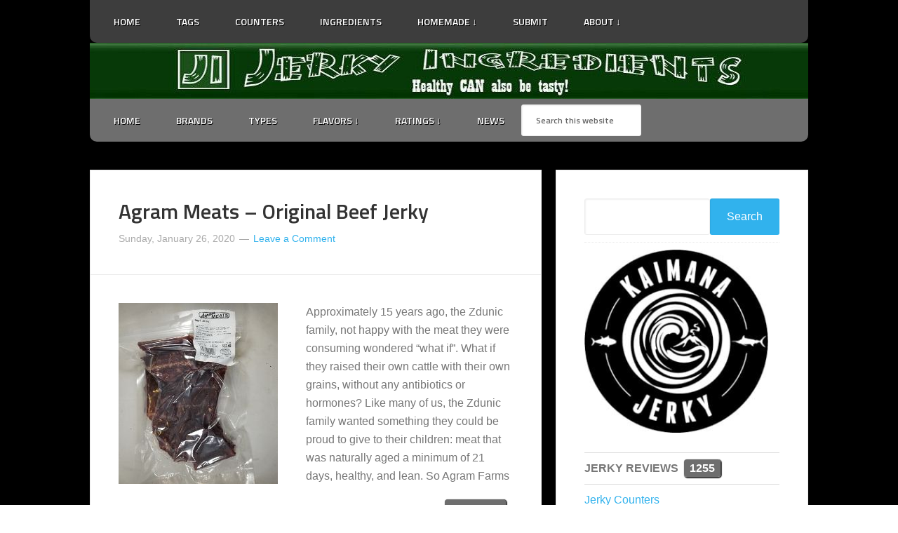

--- FILE ---
content_type: text/html; charset=UTF-8
request_url: https://jerkyingredients.com/tag/agram-meats/
body_size: 11923
content:
<!DOCTYPE html>
<html lang="en-US">
<head >
<meta charset="UTF-8" />
<meta name="viewport" content="width=device-width, initial-scale=1" />
<meta name='robots' content='index, follow, max-image-preview:large, max-snippet:-1, max-video-preview:-1' />

	<!-- This site is optimized with the Yoast SEO plugin v26.6 - https://yoast.com/wordpress/plugins/seo/ -->
	<title>Agram Meats Archives - Jerky Ingredients</title>
	<meta name="description" content="Discover what jerky reviews have been done for Agram Meats jerky brand name. There are three ratings awarded: ingredients, taste, and bag design." />
	<link rel="canonical" href="https://jerkyingredients.com/tag/agram-meats/" />
	<meta property="og:locale" content="en_US" />
	<meta property="og:type" content="article" />
	<meta property="og:title" content="Agram Meats Archives - Jerky Ingredients" />
	<meta property="og:description" content="Discover what jerky reviews have been done for Agram Meats jerky brand name. There are three ratings awarded: ingredients, taste, and bag design." />
	<meta property="og:url" content="https://jerkyingredients.com/tag/agram-meats/" />
	<meta property="og:site_name" content="Jerky Ingredients" />
	<meta property="og:image" content="https://jerkyingredients.com/wp-content/uploads/2014/08/ji-square3.png" />
	<meta property="og:image:width" content="205" />
	<meta property="og:image:height" content="204" />
	<meta property="og:image:type" content="image/png" />
	<script type="application/ld+json" class="yoast-schema-graph">{"@context":"https://schema.org","@graph":[{"@type":"CollectionPage","@id":"https://jerkyingredients.com/tag/agram-meats/","url":"https://jerkyingredients.com/tag/agram-meats/","name":"Agram Meats Archives - Jerky Ingredients","isPartOf":{"@id":"https://jerkyingredients.com/#website"},"description":"Discover what jerky reviews have been done for Agram Meats jerky brand name. There are three ratings awarded: ingredients, taste, and bag design.","inLanguage":"en-US"},{"@type":"WebSite","@id":"https://jerkyingredients.com/#website","url":"https://jerkyingredients.com/","name":"Jerky Ingredients","description":"Jerky Reviews","alternateName":"Jerky Reviews","potentialAction":[{"@type":"SearchAction","target":{"@type":"EntryPoint","urlTemplate":"https://jerkyingredients.com/?s={search_term_string}"},"query-input":{"@type":"PropertyValueSpecification","valueRequired":true,"valueName":"search_term_string"}}],"inLanguage":"en-US"}]}</script>
	<!-- / Yoast SEO plugin. -->


<link rel='dns-prefetch' href='//fonts.googleapis.com' />
<link rel="alternate" type="application/rss+xml" title="Jerky Ingredients &raquo; Feed" href="https://jerkyingredients.com/feed/" />
<link rel="alternate" type="application/rss+xml" title="Jerky Ingredients &raquo; Comments Feed" href="https://jerkyingredients.com/comments/feed/" />
<link rel="alternate" type="application/rss+xml" title="Jerky Ingredients &raquo; Agram Meats Tag Feed" href="https://jerkyingredients.com/tag/agram-meats/feed/" />
<style id='wp-img-auto-sizes-contain-inline-css' type='text/css'>
img:is([sizes=auto i],[sizes^="auto," i]){contain-intrinsic-size:3000px 1500px}
/*# sourceURL=wp-img-auto-sizes-contain-inline-css */
</style>
<link rel='stylesheet' id='enterprise-pro-css' href='https://jerkyingredients.com/wp-content/themes/enterprise-pro/style.css?ver=2.1.1' type='text/css' media='all' />
<style id='wp-emoji-styles-inline-css' type='text/css'>

	img.wp-smiley, img.emoji {
		display: inline !important;
		border: none !important;
		box-shadow: none !important;
		height: 1em !important;
		width: 1em !important;
		margin: 0 0.07em !important;
		vertical-align: -0.1em !important;
		background: none !important;
		padding: 0 !important;
	}
/*# sourceURL=wp-emoji-styles-inline-css */
</style>
<style id='wp-block-library-inline-css' type='text/css'>
:root{--wp-block-synced-color:#7a00df;--wp-block-synced-color--rgb:122,0,223;--wp-bound-block-color:var(--wp-block-synced-color);--wp-editor-canvas-background:#ddd;--wp-admin-theme-color:#007cba;--wp-admin-theme-color--rgb:0,124,186;--wp-admin-theme-color-darker-10:#006ba1;--wp-admin-theme-color-darker-10--rgb:0,107,160.5;--wp-admin-theme-color-darker-20:#005a87;--wp-admin-theme-color-darker-20--rgb:0,90,135;--wp-admin-border-width-focus:2px}@media (min-resolution:192dpi){:root{--wp-admin-border-width-focus:1.5px}}.wp-element-button{cursor:pointer}:root .has-very-light-gray-background-color{background-color:#eee}:root .has-very-dark-gray-background-color{background-color:#313131}:root .has-very-light-gray-color{color:#eee}:root .has-very-dark-gray-color{color:#313131}:root .has-vivid-green-cyan-to-vivid-cyan-blue-gradient-background{background:linear-gradient(135deg,#00d084,#0693e3)}:root .has-purple-crush-gradient-background{background:linear-gradient(135deg,#34e2e4,#4721fb 50%,#ab1dfe)}:root .has-hazy-dawn-gradient-background{background:linear-gradient(135deg,#faaca8,#dad0ec)}:root .has-subdued-olive-gradient-background{background:linear-gradient(135deg,#fafae1,#67a671)}:root .has-atomic-cream-gradient-background{background:linear-gradient(135deg,#fdd79a,#004a59)}:root .has-nightshade-gradient-background{background:linear-gradient(135deg,#330968,#31cdcf)}:root .has-midnight-gradient-background{background:linear-gradient(135deg,#020381,#2874fc)}:root{--wp--preset--font-size--normal:16px;--wp--preset--font-size--huge:42px}.has-regular-font-size{font-size:1em}.has-larger-font-size{font-size:2.625em}.has-normal-font-size{font-size:var(--wp--preset--font-size--normal)}.has-huge-font-size{font-size:var(--wp--preset--font-size--huge)}.has-text-align-center{text-align:center}.has-text-align-left{text-align:left}.has-text-align-right{text-align:right}.has-fit-text{white-space:nowrap!important}#end-resizable-editor-section{display:none}.aligncenter{clear:both}.items-justified-left{justify-content:flex-start}.items-justified-center{justify-content:center}.items-justified-right{justify-content:flex-end}.items-justified-space-between{justify-content:space-between}.screen-reader-text{border:0;clip-path:inset(50%);height:1px;margin:-1px;overflow:hidden;padding:0;position:absolute;width:1px;word-wrap:normal!important}.screen-reader-text:focus{background-color:#ddd;clip-path:none;color:#444;display:block;font-size:1em;height:auto;left:5px;line-height:normal;padding:15px 23px 14px;text-decoration:none;top:5px;width:auto;z-index:100000}html :where(.has-border-color){border-style:solid}html :where([style*=border-top-color]){border-top-style:solid}html :where([style*=border-right-color]){border-right-style:solid}html :where([style*=border-bottom-color]){border-bottom-style:solid}html :where([style*=border-left-color]){border-left-style:solid}html :where([style*=border-width]){border-style:solid}html :where([style*=border-top-width]){border-top-style:solid}html :where([style*=border-right-width]){border-right-style:solid}html :where([style*=border-bottom-width]){border-bottom-style:solid}html :where([style*=border-left-width]){border-left-style:solid}html :where(img[class*=wp-image-]){height:auto;max-width:100%}:where(figure){margin:0 0 1em}html :where(.is-position-sticky){--wp-admin--admin-bar--position-offset:var(--wp-admin--admin-bar--height,0px)}@media screen and (max-width:600px){html :where(.is-position-sticky){--wp-admin--admin-bar--position-offset:0px}}

/*# sourceURL=wp-block-library-inline-css */
</style><style id='global-styles-inline-css' type='text/css'>
:root{--wp--preset--aspect-ratio--square: 1;--wp--preset--aspect-ratio--4-3: 4/3;--wp--preset--aspect-ratio--3-4: 3/4;--wp--preset--aspect-ratio--3-2: 3/2;--wp--preset--aspect-ratio--2-3: 2/3;--wp--preset--aspect-ratio--16-9: 16/9;--wp--preset--aspect-ratio--9-16: 9/16;--wp--preset--color--black: #000000;--wp--preset--color--cyan-bluish-gray: #abb8c3;--wp--preset--color--white: #ffffff;--wp--preset--color--pale-pink: #f78da7;--wp--preset--color--vivid-red: #cf2e2e;--wp--preset--color--luminous-vivid-orange: #ff6900;--wp--preset--color--luminous-vivid-amber: #fcb900;--wp--preset--color--light-green-cyan: #7bdcb5;--wp--preset--color--vivid-green-cyan: #00d084;--wp--preset--color--pale-cyan-blue: #8ed1fc;--wp--preset--color--vivid-cyan-blue: #0693e3;--wp--preset--color--vivid-purple: #9b51e0;--wp--preset--gradient--vivid-cyan-blue-to-vivid-purple: linear-gradient(135deg,rgb(6,147,227) 0%,rgb(155,81,224) 100%);--wp--preset--gradient--light-green-cyan-to-vivid-green-cyan: linear-gradient(135deg,rgb(122,220,180) 0%,rgb(0,208,130) 100%);--wp--preset--gradient--luminous-vivid-amber-to-luminous-vivid-orange: linear-gradient(135deg,rgb(252,185,0) 0%,rgb(255,105,0) 100%);--wp--preset--gradient--luminous-vivid-orange-to-vivid-red: linear-gradient(135deg,rgb(255,105,0) 0%,rgb(207,46,46) 100%);--wp--preset--gradient--very-light-gray-to-cyan-bluish-gray: linear-gradient(135deg,rgb(238,238,238) 0%,rgb(169,184,195) 100%);--wp--preset--gradient--cool-to-warm-spectrum: linear-gradient(135deg,rgb(74,234,220) 0%,rgb(151,120,209) 20%,rgb(207,42,186) 40%,rgb(238,44,130) 60%,rgb(251,105,98) 80%,rgb(254,248,76) 100%);--wp--preset--gradient--blush-light-purple: linear-gradient(135deg,rgb(255,206,236) 0%,rgb(152,150,240) 100%);--wp--preset--gradient--blush-bordeaux: linear-gradient(135deg,rgb(254,205,165) 0%,rgb(254,45,45) 50%,rgb(107,0,62) 100%);--wp--preset--gradient--luminous-dusk: linear-gradient(135deg,rgb(255,203,112) 0%,rgb(199,81,192) 50%,rgb(65,88,208) 100%);--wp--preset--gradient--pale-ocean: linear-gradient(135deg,rgb(255,245,203) 0%,rgb(182,227,212) 50%,rgb(51,167,181) 100%);--wp--preset--gradient--electric-grass: linear-gradient(135deg,rgb(202,248,128) 0%,rgb(113,206,126) 100%);--wp--preset--gradient--midnight: linear-gradient(135deg,rgb(2,3,129) 0%,rgb(40,116,252) 100%);--wp--preset--font-size--small: 13px;--wp--preset--font-size--medium: 20px;--wp--preset--font-size--large: 36px;--wp--preset--font-size--x-large: 42px;--wp--preset--spacing--20: 0.44rem;--wp--preset--spacing--30: 0.67rem;--wp--preset--spacing--40: 1rem;--wp--preset--spacing--50: 1.5rem;--wp--preset--spacing--60: 2.25rem;--wp--preset--spacing--70: 3.38rem;--wp--preset--spacing--80: 5.06rem;--wp--preset--shadow--natural: 6px 6px 9px rgba(0, 0, 0, 0.2);--wp--preset--shadow--deep: 12px 12px 50px rgba(0, 0, 0, 0.4);--wp--preset--shadow--sharp: 6px 6px 0px rgba(0, 0, 0, 0.2);--wp--preset--shadow--outlined: 6px 6px 0px -3px rgb(255, 255, 255), 6px 6px rgb(0, 0, 0);--wp--preset--shadow--crisp: 6px 6px 0px rgb(0, 0, 0);}:where(.is-layout-flex){gap: 0.5em;}:where(.is-layout-grid){gap: 0.5em;}body .is-layout-flex{display: flex;}.is-layout-flex{flex-wrap: wrap;align-items: center;}.is-layout-flex > :is(*, div){margin: 0;}body .is-layout-grid{display: grid;}.is-layout-grid > :is(*, div){margin: 0;}:where(.wp-block-columns.is-layout-flex){gap: 2em;}:where(.wp-block-columns.is-layout-grid){gap: 2em;}:where(.wp-block-post-template.is-layout-flex){gap: 1.25em;}:where(.wp-block-post-template.is-layout-grid){gap: 1.25em;}.has-black-color{color: var(--wp--preset--color--black) !important;}.has-cyan-bluish-gray-color{color: var(--wp--preset--color--cyan-bluish-gray) !important;}.has-white-color{color: var(--wp--preset--color--white) !important;}.has-pale-pink-color{color: var(--wp--preset--color--pale-pink) !important;}.has-vivid-red-color{color: var(--wp--preset--color--vivid-red) !important;}.has-luminous-vivid-orange-color{color: var(--wp--preset--color--luminous-vivid-orange) !important;}.has-luminous-vivid-amber-color{color: var(--wp--preset--color--luminous-vivid-amber) !important;}.has-light-green-cyan-color{color: var(--wp--preset--color--light-green-cyan) !important;}.has-vivid-green-cyan-color{color: var(--wp--preset--color--vivid-green-cyan) !important;}.has-pale-cyan-blue-color{color: var(--wp--preset--color--pale-cyan-blue) !important;}.has-vivid-cyan-blue-color{color: var(--wp--preset--color--vivid-cyan-blue) !important;}.has-vivid-purple-color{color: var(--wp--preset--color--vivid-purple) !important;}.has-black-background-color{background-color: var(--wp--preset--color--black) !important;}.has-cyan-bluish-gray-background-color{background-color: var(--wp--preset--color--cyan-bluish-gray) !important;}.has-white-background-color{background-color: var(--wp--preset--color--white) !important;}.has-pale-pink-background-color{background-color: var(--wp--preset--color--pale-pink) !important;}.has-vivid-red-background-color{background-color: var(--wp--preset--color--vivid-red) !important;}.has-luminous-vivid-orange-background-color{background-color: var(--wp--preset--color--luminous-vivid-orange) !important;}.has-luminous-vivid-amber-background-color{background-color: var(--wp--preset--color--luminous-vivid-amber) !important;}.has-light-green-cyan-background-color{background-color: var(--wp--preset--color--light-green-cyan) !important;}.has-vivid-green-cyan-background-color{background-color: var(--wp--preset--color--vivid-green-cyan) !important;}.has-pale-cyan-blue-background-color{background-color: var(--wp--preset--color--pale-cyan-blue) !important;}.has-vivid-cyan-blue-background-color{background-color: var(--wp--preset--color--vivid-cyan-blue) !important;}.has-vivid-purple-background-color{background-color: var(--wp--preset--color--vivid-purple) !important;}.has-black-border-color{border-color: var(--wp--preset--color--black) !important;}.has-cyan-bluish-gray-border-color{border-color: var(--wp--preset--color--cyan-bluish-gray) !important;}.has-white-border-color{border-color: var(--wp--preset--color--white) !important;}.has-pale-pink-border-color{border-color: var(--wp--preset--color--pale-pink) !important;}.has-vivid-red-border-color{border-color: var(--wp--preset--color--vivid-red) !important;}.has-luminous-vivid-orange-border-color{border-color: var(--wp--preset--color--luminous-vivid-orange) !important;}.has-luminous-vivid-amber-border-color{border-color: var(--wp--preset--color--luminous-vivid-amber) !important;}.has-light-green-cyan-border-color{border-color: var(--wp--preset--color--light-green-cyan) !important;}.has-vivid-green-cyan-border-color{border-color: var(--wp--preset--color--vivid-green-cyan) !important;}.has-pale-cyan-blue-border-color{border-color: var(--wp--preset--color--pale-cyan-blue) !important;}.has-vivid-cyan-blue-border-color{border-color: var(--wp--preset--color--vivid-cyan-blue) !important;}.has-vivid-purple-border-color{border-color: var(--wp--preset--color--vivid-purple) !important;}.has-vivid-cyan-blue-to-vivid-purple-gradient-background{background: var(--wp--preset--gradient--vivid-cyan-blue-to-vivid-purple) !important;}.has-light-green-cyan-to-vivid-green-cyan-gradient-background{background: var(--wp--preset--gradient--light-green-cyan-to-vivid-green-cyan) !important;}.has-luminous-vivid-amber-to-luminous-vivid-orange-gradient-background{background: var(--wp--preset--gradient--luminous-vivid-amber-to-luminous-vivid-orange) !important;}.has-luminous-vivid-orange-to-vivid-red-gradient-background{background: var(--wp--preset--gradient--luminous-vivid-orange-to-vivid-red) !important;}.has-very-light-gray-to-cyan-bluish-gray-gradient-background{background: var(--wp--preset--gradient--very-light-gray-to-cyan-bluish-gray) !important;}.has-cool-to-warm-spectrum-gradient-background{background: var(--wp--preset--gradient--cool-to-warm-spectrum) !important;}.has-blush-light-purple-gradient-background{background: var(--wp--preset--gradient--blush-light-purple) !important;}.has-blush-bordeaux-gradient-background{background: var(--wp--preset--gradient--blush-bordeaux) !important;}.has-luminous-dusk-gradient-background{background: var(--wp--preset--gradient--luminous-dusk) !important;}.has-pale-ocean-gradient-background{background: var(--wp--preset--gradient--pale-ocean) !important;}.has-electric-grass-gradient-background{background: var(--wp--preset--gradient--electric-grass) !important;}.has-midnight-gradient-background{background: var(--wp--preset--gradient--midnight) !important;}.has-small-font-size{font-size: var(--wp--preset--font-size--small) !important;}.has-medium-font-size{font-size: var(--wp--preset--font-size--medium) !important;}.has-large-font-size{font-size: var(--wp--preset--font-size--large) !important;}.has-x-large-font-size{font-size: var(--wp--preset--font-size--x-large) !important;}
/*# sourceURL=global-styles-inline-css */
</style>

<style id='classic-theme-styles-inline-css' type='text/css'>
/*! This file is auto-generated */
.wp-block-button__link{color:#fff;background-color:#32373c;border-radius:9999px;box-shadow:none;text-decoration:none;padding:calc(.667em + 2px) calc(1.333em + 2px);font-size:1.125em}.wp-block-file__button{background:#32373c;color:#fff;text-decoration:none}
/*# sourceURL=/wp-includes/css/classic-themes.min.css */
</style>
<link rel='stylesheet' id='better-recent-comments-css' href='https://jerkyingredients.com/wp-content/plugins/better-recent-comments/assets/css/better-recent-comments.min.css?ver=6.9' type='text/css' media='all' />
<link rel='stylesheet' id='dashicons-css' href='https://jerkyingredients.com/wp-includes/css/dashicons.min.css?ver=6.9' type='text/css' media='all' />
<link rel='stylesheet' id='google-fonts-css' href='//fonts.googleapis.com/css?family=Lato%3A300%2C700%2C300italic%7CTitillium+Web%3A600&#038;ver=2.1.1' type='text/css' media='all' />
<script type="text/javascript" src="https://jerkyingredients.com/wp-includes/js/jquery/jquery.min.js?ver=3.7.1" id="jquery-core-js"></script>
<script type="text/javascript" src="https://jerkyingredients.com/wp-includes/js/jquery/jquery-migrate.min.js?ver=3.4.1" id="jquery-migrate-js"></script>
<script type="text/javascript" src="https://jerkyingredients.com/wp-content/themes/enterprise-pro/js/responsive-menu.js?ver=1.0.0" id="enterprise-responsive-menu-js"></script>
<link rel="https://api.w.org/" href="https://jerkyingredients.com/wp-json/" /><link rel="alternate" title="JSON" type="application/json" href="https://jerkyingredients.com/wp-json/wp/v2/tags/1076" /><link rel="EditURI" type="application/rsd+xml" title="RSD" href="https://jerkyingredients.com/xmlrpc.php?rsd" />
<meta name="generator" content="WordPress 6.9" />
<!-- Google Tag Manager -->
<script>(function(w,d,s,l,i){w[l]=w[l]||[];w[l].push({'gtm.start':
new Date().getTime(),event:'gtm.js'});var f=d.getElementsByTagName(s)[0],
j=d.createElement(s),dl=l!='dataLayer'?'&l='+l:'';j.async=true;j.src=
'https://www.googletagmanager.com/gtm.js?id='+i+dl;f.parentNode.insertBefore(j,f);
})(window,document,'script','dataLayer','GTM-P59S85N2');</script>
<!-- End Google Tag Manager -->
<!-- Google tag (gtag.js) -->
<script async src="https://www.googletagmanager.com/gtag/js?id=G-ZZKLJG84B9"></script>
<script>
  window.dataLayer = window.dataLayer || [];
  function gtag(){dataLayer.push(arguments);}
  gtag('js', new Date());

  gtag('config', 'G-ZZKLJG84B9');
</script>
<link rel="pingback" href="https://jerkyingredients.com/xmlrpc.php" />
<meta name="jerky" content="jerky review" />
<meta name="p:domain_verify" content="016a24a8a728fc4d958aba0307352143"/>
<script type="text/javascript">!function(d,s,id){var js,fjs=d.getElementsByTagName(s)[0],p=/^http:/.test(d.location)?'http':'https';if(!d.getElementById(id)){js=d.createElement(s);js.id=id;js.src=p+"://platform.twitter.com/widgets.js";fjs.parentNode.insertBefore(js,fjs);}}(document,"script","twitter-wjs");</script>
<meta name="msvalidate.01" content="78D2EEA79FC3DE994BC516FBF81F50D7" />

<style type="text/css">.site-title a { background: url(https://jerkyingredients.com/wp-content/uploads/2018/07/cropped-jerky-ingredients-header1024.jpg) no-repeat !important; }</style>
<link rel="icon" href="https://jerkyingredients.com/wp-content/uploads/2015/02/jisquare1-65x65.jpg" sizes="32x32" />
<link rel="icon" href="https://jerkyingredients.com/wp-content/uploads/2015/02/jisquare1.jpg" sizes="192x192" />
<link rel="apple-touch-icon" href="https://jerkyingredients.com/wp-content/uploads/2015/02/jisquare1.jpg" />
<meta name="msapplication-TileImage" content="https://jerkyingredients.com/wp-content/uploads/2015/02/jisquare1.jpg" />
</head>
<body class="archive tag tag-agram-meats tag-1076 wp-theme-genesis wp-child-theme-enterprise-pro custom-header header-image header-full-width content-sidebar genesis-breadcrumbs-hidden genesis-footer-widgets-hidden"><!-- Google Tag Manager (noscript) -->
<noscript><iframe src="https://www.googletagmanager.com/ns.html?id=GTM-P59S85N2"
height="0" width="0" style="display:none;visibility:hidden"></iframe></noscript>
<!-- End Google Tag Manager (noscript) -->
<div class="site-container"><nav class="nav-primary" aria-label="Main"><div class="wrap"><ul id="menu-primary-menu" class="menu genesis-nav-menu menu-primary"><li id="menu-item-1791" class="menu-item menu-item-type-custom menu-item-object-custom menu-item-home menu-item-1791"><a href="http://jerkyingredients.com/"><span >HOME</span></a></li>
<li id="menu-item-9403" class="menu-item menu-item-type-post_type menu-item-object-page menu-item-9403"><a href="https://jerkyingredients.com/jerky-tags/"><span >TAGS</span></a></li>
<li id="menu-item-1792" class="menu-item menu-item-type-post_type menu-item-object-page menu-item-1792"><a href="https://jerkyingredients.com/counters-2/"><span >COUNTERS</span></a></li>
<li id="menu-item-27040" class="menu-item menu-item-type-post_type menu-item-object-page menu-item-27040"><a href="https://jerkyingredients.com/jerky-ingredients/"><span >INGREDIENTS</span></a></li>
<li id="menu-item-3459" class="menu-item menu-item-type-custom menu-item-object-custom menu-item-has-children menu-item-3459"><a href="https://jerkyingredients.com/homemade/"><span >HOMEMADE ↓</span></a>
<ul class="sub-menu">
	<li id="menu-item-2284" class="menu-item menu-item-type-post_type menu-item-object-page menu-item-2284"><a href="https://jerkyingredients.com/making-jerky/"><span >Jerky Making</span></a></li>
	<li id="menu-item-2296" class="menu-item menu-item-type-post_type menu-item-object-page menu-item-2296"><a href="https://jerkyingredients.com/pet-jerky/"><span >Pet Jerky</span></a></li>
	<li id="menu-item-2285" class="menu-item menu-item-type-post_type menu-item-object-page menu-item-2285"><a href="https://jerkyingredients.com/starting-a-business/"><span >Starting a Jerky Business</span></a></li>
</ul>
</li>
<li id="menu-item-3218" class="menu-item menu-item-type-post_type menu-item-object-page menu-item-3218"><a href="https://jerkyingredients.com/send-jerky/"><span >SUBMIT</span></a></li>
<li id="menu-item-3457" class="menu-item menu-item-type-custom menu-item-object-custom menu-item-has-children menu-item-3457"><a href="https://jerkyingredients.com/about/"><span >ABOUT ↓</span></a>
<ul class="sub-menu">
	<li id="menu-item-26307" class="menu-item menu-item-type-custom menu-item-object-custom menu-item-26307"><a href="http://jerkyingredients.com/jerky-shine-home/"><span >Jerky Shrine</span></a></li>
	<li id="menu-item-2453" class="menu-item menu-item-type-post_type menu-item-object-page menu-item-2453"><a href="https://jerkyingredients.com/buying/"><span >Jerky Prices</span></a></li>
	<li id="menu-item-25265" class="menu-item menu-item-type-custom menu-item-object-custom menu-item-25265"><a href="http://jerkyingredients.com/jerky-price-updates/"><span >Jerky Price Updates</span></a></li>
	<li id="menu-item-1816" class="menu-item menu-item-type-post_type menu-item-object-page menu-item-1816"><a href="https://jerkyingredients.com/criteria-2/"><span >Jerky Criteria</span></a></li>
	<li id="menu-item-1818" class="menu-item menu-item-type-post_type menu-item-object-page menu-item-1818"><a href="https://jerkyingredients.com/glossary/"><span >Jerky Glossary</span></a></li>
	<li id="menu-item-32400" class="menu-item menu-item-type-post_type menu-item-object-page menu-item-32400"><a href="https://jerkyingredients.com/jerky-videos/"><span >Jerky Videos</span></a></li>
	<li id="menu-item-1815" class="menu-item menu-item-type-post_type menu-item-object-page menu-item-1815"><a href="https://jerkyingredients.com/about-category/"><span >Contact Us</span></a></li>
	<li id="menu-item-1814" class="menu-item menu-item-type-post_type menu-item-object-page menu-item-1814"><a href="https://jerkyingredients.com/about-2/"><span >About Us</span></a></li>
	<li id="menu-item-27155" class="menu-item menu-item-type-post_type menu-item-object-page menu-item-27155"><a href="https://jerkyingredients.com/donate/"><span >Donate</span></a></li>
</ul>
</li>
<li id="menu-item-6542" class="menu-item menu-item-type-custom menu-item-object-custom menu-item-6542"><a href="http://www.instagram.com/jerky_ingredients/" title="Jerky Ingredients Instagram Page"><span >Instagram</span></a></li>
<li id="menu-item-6380" class="menu-item menu-item-type-custom menu-item-object-custom menu-item-6380"><a href="https://www.facebook.com/jerkyingredients/" title="Jerky Ingredients Facebook Page"><span >FB</span></a></li>
<li id="menu-item-6392" class="menu-item menu-item-type-custom menu-item-object-custom menu-item-6392"><a href="https://twitter.com/JerkyIngredient/" title="Jerky Ingredients Twitter Page"><span >Twitter Page</span></a></li>
</ul></div></nav><header class="site-header"><div class="wrap"><div class="title-area"><p class="site-title"><a href="https://jerkyingredients.com/">Jerky Ingredients</a></p><p class="site-description">Jerky Reviews</p></div></div></header><nav class="nav-secondary" aria-label="Secondary"><div class="wrap"><ul id="menu-secondary-menu" class="menu genesis-nav-menu menu-secondary"><li id="menu-item-2413" class="menu-item menu-item-type-custom menu-item-object-custom menu-item-home menu-item-2413"><a href="http://jerkyingredients.com/"><span >HOME</span></a></li>
<li id="menu-item-12931" class="menu-item menu-item-type-post_type menu-item-object-page menu-item-12931"><a href="https://jerkyingredients.com/jerky-brands/"><span >BRANDS</span></a></li>
<li id="menu-item-12914" class="menu-item menu-item-type-post_type menu-item-object-page menu-item-12914"><a href="https://jerkyingredients.com/jerky-types/"><span >TYPES</span></a></li>
<li id="menu-item-21894" class="menu-item menu-item-type-custom menu-item-object-custom menu-item-has-children menu-item-21894"><a href="https://jerkyingredients.com/flavours-3/"><span >FLAVORS ↓</span></a>
<ul class="sub-menu">
	<li id="menu-item-21886" class="menu-item menu-item-type-post_type menu-item-object-page menu-item-21886"><a href="https://jerkyingredients.com/flavours-3/"><span >FLAVOR TAGS</span></a></li>
	<li id="menu-item-21885" class="menu-item menu-item-type-post_type menu-item-object-page menu-item-21885"><a href="https://jerkyingredients.com/jerky-flavor-names/"><span >FLAVOR NAMES</span></a></li>
</ul>
</li>
<li id="menu-item-3463" class="menu-item menu-item-type-custom menu-item-object-custom menu-item-has-children menu-item-3463"><a href="https://jerkyingredients.com/jerky-ratings/"><span >RATINGS ↓</span></a>
<ul class="sub-menu">
	<li id="menu-item-3465" class="menu-item menu-item-type-custom menu-item-object-custom menu-item-3465"><a href="http://jerkyingredients.com/jerky-ingredient-review-ratings"><span >Ingredient Reviews</span></a></li>
	<li id="menu-item-3466" class="menu-item menu-item-type-custom menu-item-object-custom menu-item-3466"><a href="http://jerkyingredients.com/jerky-taste-review-ratings"><span >Taste Reviews</span></a></li>
	<li id="menu-item-3464" class="menu-item menu-item-type-custom menu-item-object-custom menu-item-3464"><a href="http://jerkyingredients.com/jerky-bag-review-ratings"><span >Bag Reviews</span></a></li>
</ul>
</li>
<li id="menu-item-5597" class="menu-item menu-item-type-taxonomy menu-item-object-category menu-item-5597"><a href="https://jerkyingredients.com/category/news/"><span >NEWS</span></a></li>
<li class="right search"><form class="search-form" method="get" action="https://jerkyingredients.com/" role="search"><input class="search-form-input" type="search" name="s" id="searchform-1" placeholder="Search this website"><input class="search-form-submit" type="submit" value="Search"><meta content="https://jerkyingredients.com/?s={s}"></form></li></ul></div></nav><div class="site-inner"><div class="wrap"><div class="content-sidebar-wrap"><main class="content"><article class="post-22636 post type-post status-publish format-standard category-allergen category-average-bag-ratings category-beef-mammal category-home category-average-ingredient-ratings category-mammal category-soy category-excellent-taste-ratings tag-5-oz tag-agram-meats tag-agram-meats-distributor tag-brand-country-canada tag-brand-state-ontario tag-cheap tag-distributer-country-canada tag-distributer-state-ontario tag-ethical tag-free-range tag-original tag-purchase-city-georgetown tag-purchase-country-canada tag-purchase-date-2020 tag-purchase-state-ontario tag-salt-over-450mg tag-smoked entry" aria-label="Agram Meats &#8211; Original Beef Jerky"><header class="entry-header"><h2 class="entry-title"><a class="entry-title-link" rel="bookmark" href="https://jerkyingredients.com/2020/01/26/agram-meats-original-beef-jerky/">Agram Meats &#8211; Original Beef Jerky</a></h2>
<p class="entry-meta"><time class="entry-time">Sunday, January 26, 2020</time> <span class="entry-comments-link"><a href="https://jerkyingredients.com/2020/01/26/agram-meats-original-beef-jerky/#respond">Leave a Comment</a></span> </p></header><div class="entry-content"><div class="entry-content">
<div class="hentry">
<p style="text-align: left;"><a style="clear: left; float: left; margin-bottom: 1em; margin-right: 1em;" href="https://jerkyingredients.com/2020/01/26/agram-meats-original-beef-jerky/"><img decoding="async" class="alignleft" title="Agram Meats - Original Beef Jerky" src="https://s3.us-east-005.dream.io/jerkyingredients/imgs/2020/Q1/agram-meats-original-beef-jerky-front.jpg" alt="Agram Meats - Original Beef Jerky"/></a>Approximately 15 years ago, the Zdunic family, not happy with the meat they were consuming wondered &#8220;what if&#8221;. What if they raised their own cattle with their own grains, without any antibiotics or hormones? Like many of us, the Zdunic family wanted something they could be proud to give to their children: meat that was naturally aged a minimum of 21 days, healthy, and lean. So Agram Farms<a class="more-link" href="https://jerkyingredients.com/2020/01/26/agram-meats-original-beef-jerky/"> Read More </a></p>
</div>
</div>
</div><footer class="entry-footer"><p class="entry-meta"><strong><a href="jerky-tags#mammaljerkyreviews">Filed Under:</a></strong>&nbsp;&nbsp;<a href="http://jerkyingredients.com/category/mammal/beef-mammal/" title="View all posts in Beef" rel="category tag">Beef</a>, <a href="http://jerkyingredients.com/category/mammal/" title="View all posts in Mammal" rel="category tag">Mammal</a><br /><strong><a href="jerky-tags#ingredientratings">Ingredient Rating:</a></strong>&nbsp;&nbsp;<a href="http://jerkyingredients.com/category/average-ingredient-ratings/" title="View all posts in Average (5/10)" rel="category tag">Average (5/10)</a><br /> <strong><a href="jerky-tags#tasteratings">Taste Rating:</a></strong>&nbsp;&nbsp;<a href="http://jerkyingredients.com/category/excellent-taste-ratings/" title="View all posts in Excellent (10/10)" rel="category tag">Excellent (10/10)</a><br /> <strong><a href="jerky-tags#bagratings">Bag Design Rating:</a></strong>&nbsp;&nbsp;<a href="http://jerkyingredients.com/category/average-bag-ratings/" title="View all posts in Average (5/10)" rel="category tag">Average (5/10)</a><br /><strong><a href="jerky-tags#allergencategories">Allergen Alerts:</a>&nbsp;&nbsp;</strong><a href="http://jerkyingredients.com/category/allergies/soy/" title="View all posts in Soy" rel="category tag">Soy</a><br /><span class="tags"><strong><a href="jerky-tags#health">Health:</a>&nbsp;&nbsp;</strong><a href="https://jerkyingredients.com/tag/ethical/" title="Animals that are raised ethically without growth hormones or additional antibiotics." rel="tag">Ethical</a>, <a href="https://jerkyingredients.com/tag/free-range/" title="Animals that are allowed to roam free in their natural habitat." rel="tag">Free Range</a><br /><strong><a href="jerky-tags#sugarsalt">Sugar & Salt:</a>&nbsp;&nbsp;</strong><a href="https://jerkyingredients.com/tag/salt-over-450mg/" title="Jerky with more than 450mg of salt per 28 grams of jerky" rel="tag">Salt &gt; 450mg</a><br /><strong><a href="jerky-tags#meat">Meat:</a>&nbsp;&nbsp;</strong><a href="https://jerkyingredients.com/tag/smoked/" title="Jerky that is dried using a smoker." rel="tag">Smoked</a><br /><strong><a href="jerky-tags#other">Other:</a>&nbsp;&nbsp;</strong><a href="https://jerkyingredients.com/tag/5-oz/" title="All bags between 114 oz and 141 grams." rel="tag">5 oz and over</a><br /><strong><a href="jerky-tags#flavor">Flavor:</a>&nbsp;&nbsp;</strong><a href="https://jerkyingredients.com/tag/original/" title="An ordinary, plain jerky flavor." rel="tag">Original</a>, <a href="https://jerkyingredients.com/tag/paul-rekker/" title="Guest jerky reviewer Paul Rekker taste reviews" rel="tag">Paul</a><br /><strong><a href="jerky-tags#brandname">Brand:</a>&nbsp;&nbsp;</strong><a href="https://jerkyingredients.com/tag/agram-meats/" title="Agram Meats brand name" rel="tag">Agram Meats</a>, <a href="https://jerkyingredients.com/tag/brand-state-ontario/" title="A jerky brand state or province." rel="tag">Ontario</a>, <a href="https://jerkyingredients.com/tag/brand-country-canada/" title="A jerky brand country." rel="tag">Canada</a>&nbsp;&nbsp;<img alt='A jerky brand from Canada' title='A jerky brand from Canada' src='https://jerkyingredients.s3.us-east-005.dream.io/imgs/flags/canada-flag2.jpg' /><br /><strong><a href="jerky-tags#distributorname">Distributor:</a>&nbsp;&nbsp;</strong><a href="https://jerkyingredients.com/tag/agram-meats-distributor/" title="Agram Meats distributor name" rel="tag">Agram Meats</a>, <a href="https://jerkyingredients.com/tag/distributer-state-ontario/" title="Distributer province/state." rel="tag">Ontario</a>, <a href="https://jerkyingredients.com/tag/distributer-country-canada/" title="The distributer country." rel="tag">Canada</a>&nbsp;&nbsp;<img alt='A jerky distributor from Canada' title='A jerky distributor from Canada' src='https://jerkyingredients.s3.us-east-005.dream.io/imgs/flags/canada-flag2.jpg' width='24' height='13' /><br /><strong><a href="jerky-tags#privatelabelername">Private Labeler:</a>&nbsp;&nbsp;</strong>None<br /><strong><a href="jerky-tags#purchasedate">Purchase:</a>&nbsp;&nbsp;</strong><a href="https://jerkyingredients.com/tag/purchase-date-2020/" title="Discover what jerky reviews were done during 2020. There are ingredients, taste, and bag design ratings awarded." rel="tag">2020</a>, <a href="https://jerkyingredients.com/tag/cheap/" title="The jerky purchase price (cheap, average, expensive)." rel="tag">Cheap Price</a>, <a href="https://jerkyingredients.com/tag/purchase-city-georgetown/" title="Jerky purchased from Georgetown, Ontario" rel="tag">Georgetown</a>, <a href="https://jerkyingredients.com/tag/purchase-state-ontario/" title="The jerky purchase state or province." rel="tag">Ontario</a>, <a href="https://jerkyingredients.com/tag/purchase-country-canada/" title="The jerky purchase country." rel="tag">Canada</a>&nbsp;&nbsp;<img alt='Jerky purchased in Canada' title='Jerky purchased in Canada' src='https://jerkyingredients.s3.us-east-005.dream.io/imgs/flags/canada-flag2.jpg' width='24' height='13' /><br /></span><p></p></footer></article></main><aside class="sidebar sidebar-primary widget-area" role="complementary" aria-label="Primary Sidebar"><section id="enhancedtextwidget-4" class="widget widget_text enhanced-text-widget"><div class="widget-wrap"><div class="textwidget widget-text"><div id="jerkypages">
<li class="search"><form class="search-form" method="get" action="https://jerkyingredients.com/" role="search"><input class="search-form-input" type="search" name="s" id="searchform-1" placeholder=""><input class="search-form-submit" type="submit" value="Search"><meta content="https://jerkyingredients.com/?s={s}"></form></li>
<a style="clear: left; float: left; margin-bottom: 1em; margin-right: 1em;" href="https://kaimanajerky.com/" onclick="trackOutboundLink('https://kaimanajerky.com/'); return false;"><img class="alignleft" alt="Kaimana Jerky" title="Kaimana Jerky" src="https://jerkyingredients.com/wp-content/uploads/2025/11/kaimana-jerky-1.jpg" /></a>
<table>
<tr><td><strong>JERKY REVIEWS</strong>&nbsp;&nbsp;<a class="counters">1255</a></td></tr>
<tr>
<td><a href="https://jerkyingredients.com/counters-2/">Jerky Counters</a></td></tr>
<tr><td><a href="https://jerkyingredients.com/jerky-brands/">Jerky Brands</a>&nbsp;&nbsp;<a class="counters">408</a></td></tr>
<tr>
<td><a href="https://jerkyingredients.com/jerky-tags/">Jerky Tags</a>&nbsp;&nbsp;<a class="counters">1271</a></td></tr>
<tr>
<td><a href="https://jerkyingredients.com/jerky-tags#jerkycategories/">Jerky Categories</a>&nbsp;&nbsp;<a class="counters">78</a></td></tr>
<tr>
<td><a href="https://jerkyingredients.com/jerky-types/">Jerky Types</a>&nbsp;&nbsp;<a class="counters">34</a></td></tr>
<tr>
<td><a href="https://jerkyingredients.com/flavours-3/">Jerky Flavors</a>&nbsp;&nbsp;<a class="counters">77</a></td></tr>
<tr>
<td><a href="https://jerkyingredients.com/jerky-flavor-names/">Jerky Flavor Names</a>&nbsp;&nbsp;<a class="counters">751</a></td></tr>
<tr>
<td><a href="https://jerkyingredients.com/jerky-ingredients/">Jerky Ingredients</a>&nbsp;&nbsp;<a class="counters">1010</a></td></tr>
<tr>
<td><a href="https://jerkyingredients.com/jerky-ingredients/">Jerky Cost</a>&nbsp;&nbsp;<a class="counters">$10251.42</a></td></tr>
<tr>
<td><a href="https://jerkyingredients.com/jerky-ingredients/">Submitted Value</a>&nbsp;&nbsp;<a class="counters">$6451.05</a></td></tr>
<tr>
<td><a href="https://jerkyingredients.com/jerky-ingredients/">Submitted Brands</a>&nbsp;&nbsp;<a class="counters">169</a></td></tr>
<tr>
<td><a href="https://jerkyingredients.com/jerky-ingredients/">Submitted Bags</a>&nbsp;&nbsp;<a class="counters">812</a></td></tr>
<tr>
<td><a href="https://jerkyingredients.com/jerky-shrine-brands/">Jerky Shrine Bags</a>&nbsp;&nbsp;<a class="counters">1880</a></td></tr>
<td><a href="https://jerkyingredients.com/jerky-shrine-brands/">Jerky Shrine Brands</a>&nbsp;&nbsp;<a class="counters">503</a></td></tr>
<tr>
<td><a href="https://jerkyingredients.com/jerky-shrine-displays/">Jerky Shrine Displays</a>&nbsp;&nbsp;<a class="counters">120</a></td></tr>
<tr>
<td><a href="https://jerkyingredients.com/category/news/">Jerky News</a></td></tr>
<tr>
<td><a href="https://jerkyingredients.com/buying/">Jerky Prices</a></td></tr>
<tr>
<td><a href="https://jerkyingredients.com/jerky-price-updates/">Jerky Price Updates</a></td></tr>
<tr>
<td><a href="https://jerkyingredients.com/criteria-2/">Jerky Criteria</a></td></tr>
<tr>
<td><a href="https://jerkyingredients.com/glossary/">Jerky Glossary</a></td></tr>
<tr>
<td><a href="https://jerkyingredients.com/jerky-videos/">Jerky Videos</a></td></tr>
<tr>
<td><a href="https://jerkyingredients.com/making-jerky/">Making Jerky</a></td></tr>
<td><a href="https://jerkyingredients.com/starting-a-business/">Starting a Jerky Business</a></td></tr>
<tr>
<td><a href="https://jerkyingredients.com/send-jerky/">Submit Jerky</a></td></tr>
<tr>
<td><a href="https://jerkyingredients.com/about-category/">Contact Us</a></td></tr>
<tr>
<td><a href="https://jerkyingredients.com/about-2/">About Us</a></td></tr>
</table></div>
<p style="clear: both;">
<h2>Comments</h2>
<div id="comments2">
<ul id="better-recent-comments" class="recent-comments-list"><li class="recentcomments recent-comment"><div class="comment-wrap"><span class="comment-author-link"><a href="http://jerkyingredients.com/" class="url" rel="ugc">Jerky Ingredients</a></span> on <span class="comment-post"><a href="https://jerkyingredients.com/2024/11/29/yosemite-valley-peppered-beef-jerky/#comment-72644">Yosemite Valley &#8211; Peppered Beef Jerky</a></span>: &ldquo;<span class="comment-excerpt">Yosemite Valley appears not to sell their jerky online. Contact Stafford Meat Company who makes the jerky. https://smcjerky.com/</span>&rdquo; <span class="comment-date">Nov 13, 22:01</span></div></li><li class="recentcomments recent-comment"><div class="comment-wrap"><span class="comment-author-link">Hugo</span> on <span class="comment-post"><a href="https://jerkyingredients.com/2024/11/29/yosemite-valley-peppered-beef-jerky/#comment-72640">Yosemite Valley &#8211; Peppered Beef Jerky</a></span>: &ldquo;<span class="comment-excerpt">Is there a link to purchase some of your peppered Yosemite valley beef jerky</span>&rdquo; <span class="comment-date">Nov 13, 15:36</span></div></li><li class="recentcomments recent-comment"><div class="comment-wrap"><span class="comment-author-link"><a href="http://jerkyingredients.com/" class="url" rel="ugc">Jerky Ingredients</a></span> on <span class="comment-post"><a href="https://jerkyingredients.com/2024/11/29/yosemite-valley-peppered-beef-jerky/#comment-72538">Yosemite Valley &#8211; Peppered Beef Jerky</a></span>: &ldquo;<span class="comment-excerpt">I emailed Yosemite Valley but no response. Very unlikely their jerky is available in France.</span>&rdquo; <span class="comment-date">Nov 8, 23:17</span></div></li><li class="recentcomments recent-comment"><div class="comment-wrap"><span class="comment-author-link"><a href="http://jerkyingredients.com/" class="url" rel="ugc">Jerky Ingredients</a></span> on <span class="comment-post"><a href="https://jerkyingredients.com/about-category/#comment-72537">Contact Us</a></span>: &ldquo;<span class="comment-excerpt">Hi Joel, Jerky bars are far less common than jerky itself. Pemmican seems like a good option, why are you&hellip;</span>&rdquo; <span class="comment-date">Nov 8, 23:15</span></div></li><li class="recentcomments recent-comment"><div class="comment-wrap"><span class="comment-author-link">Tryoen</span> on <span class="comment-post"><a href="https://jerkyingredients.com/2024/11/29/yosemite-valley-peppered-beef-jerky/#comment-72377">Yosemite Valley &#8211; Peppered Beef Jerky</a></span>: &ldquo;<span class="comment-excerpt">Hello, is it possible to buy your jerky online in France? Thank you.</span>&rdquo; <span class="comment-date">Nov 1, 07:44</span></div></li></ul>
</div></p>
<div id="archive">
<p style="clear: both;">
<h2>Archives</h2>
<li><strong><a href="https://jerkyingredients.com/2026/">2026</a>: </strong> <a href="https://jerkyingredients.com/2026/01/" title="January 2001">J</a> <span class="emptymonth">F</span> <span class="emptymonth">M</span> <span class="emptymonth">A</span> <span class="emptymonth">M</span> <span class="emptymonth">J</span> <span class="emptymonth">J</span> <span class="emptymonth">A</span> <span class="emptymonth">S</span> <span class="emptymonth">O</span> <span class="emptymonth">N</span> <span class="emptymonth">D</span> </li>
<li><strong><a href="https://jerkyingredients.com/2025/">2025</a>: </strong> <a href="https://jerkyingredients.com/2025/01/" title="January 2001">J</a> <a href="https://jerkyingredients.com/2025/02/" title="February 2001">F</a> <a href="https://jerkyingredients.com/2025/03/" title="March 2001">M</a> <a href="https://jerkyingredients.com/2025/04/" title="April 2001">A</a> <a href="https://jerkyingredients.com/2025/05/" title="May 2001">M</a> <a href="https://jerkyingredients.com/2025/06/" title="June 2001">J</a> <a href="https://jerkyingredients.com/2025/07/" title="July 2001">J</a> <a href="https://jerkyingredients.com/2025/08/" title="August 2001">A</a> <a href="https://jerkyingredients.com/2025/09/" title="September 2001">S</a> <a href="https://jerkyingredients.com/2025/10/" title="October 2001">O</a> <a href="https://jerkyingredients.com/2025/11/" title="November 2001">N</a> <a href="https://jerkyingredients.com/2025/12/" title="December 2001">D</a> </li>
<li><strong><a href="https://jerkyingredients.com/2024/">2024</a>: </strong> <a href="https://jerkyingredients.com/2024/01/" title="January 2001">J</a> <a href="https://jerkyingredients.com/2024/02/" title="February 2001">F</a> <a href="https://jerkyingredients.com/2024/03/" title="March 2001">M</a> <a href="https://jerkyingredients.com/2024/04/" title="April 2001">A</a> <a href="https://jerkyingredients.com/2024/05/" title="May 2001">M</a> <a href="https://jerkyingredients.com/2024/06/" title="June 2001">J</a> <a href="https://jerkyingredients.com/2024/07/" title="July 2001">J</a> <a href="https://jerkyingredients.com/2024/08/" title="August 2001">A</a> <a href="https://jerkyingredients.com/2024/09/" title="September 2001">S</a> <a href="https://jerkyingredients.com/2024/10/" title="October 2001">O</a> <a href="https://jerkyingredients.com/2024/11/" title="November 2001">N</a> <a href="https://jerkyingredients.com/2024/12/" title="December 2001">D</a> </li>
<li><strong><a href="https://jerkyingredients.com/2023/">2023</a>: </strong> <a href="https://jerkyingredients.com/2023/01/" title="January 2001">J</a> <a href="https://jerkyingredients.com/2023/02/" title="February 2001">F</a> <a href="https://jerkyingredients.com/2023/03/" title="March 2001">M</a> <a href="https://jerkyingredients.com/2023/04/" title="April 2001">A</a> <a href="https://jerkyingredients.com/2023/05/" title="May 2001">M</a> <a href="https://jerkyingredients.com/2023/06/" title="June 2001">J</a> <a href="https://jerkyingredients.com/2023/07/" title="July 2001">J</a> <a href="https://jerkyingredients.com/2023/08/" title="August 2001">A</a> <a href="https://jerkyingredients.com/2023/09/" title="September 2001">S</a> <a href="https://jerkyingredients.com/2023/10/" title="October 2001">O</a> <a href="https://jerkyingredients.com/2023/11/" title="November 2001">N</a> <a href="https://jerkyingredients.com/2023/12/" title="December 2001">D</a> </li>
<li><strong><a href="https://jerkyingredients.com/2022/">2022</a>: </strong> <a href="https://jerkyingredients.com/2022/01/" title="January 2001">J</a> <a href="https://jerkyingredients.com/2022/02/" title="February 2001">F</a> <a href="https://jerkyingredients.com/2022/03/" title="March 2001">M</a> <a href="https://jerkyingredients.com/2022/04/" title="April 2001">A</a> <a href="https://jerkyingredients.com/2022/05/" title="May 2001">M</a> <a href="https://jerkyingredients.com/2022/06/" title="June 2001">J</a> <a href="https://jerkyingredients.com/2022/07/" title="July 2001">J</a> <a href="https://jerkyingredients.com/2022/08/" title="August 2001">A</a> <a href="https://jerkyingredients.com/2022/09/" title="September 2001">S</a> <a href="https://jerkyingredients.com/2022/10/" title="October 2001">O</a> <a href="https://jerkyingredients.com/2022/11/" title="November 2001">N</a> <a href="https://jerkyingredients.com/2022/12/" title="December 2001">D</a> </li>
<li><strong><a href="https://jerkyingredients.com/2021/">2021</a>: </strong> <a href="https://jerkyingredients.com/2021/01/" title="January 2001">J</a> <a href="https://jerkyingredients.com/2021/02/" title="February 2001">F</a> <a href="https://jerkyingredients.com/2021/03/" title="March 2001">M</a> <a href="https://jerkyingredients.com/2021/04/" title="April 2001">A</a> <span class="emptymonth">M</span> <a href="https://jerkyingredients.com/2021/06/" title="June 2001">J</a> <a href="https://jerkyingredients.com/2021/07/" title="July 2001">J</a> <a href="https://jerkyingredients.com/2021/08/" title="August 2001">A</a> <a href="https://jerkyingredients.com/2021/09/" title="September 2001">S</a> <a href="https://jerkyingredients.com/2021/10/" title="October 2001">O</a> <a href="https://jerkyingredients.com/2021/11/" title="November 2001">N</a> <a href="https://jerkyingredients.com/2021/12/" title="December 2001">D</a> </li>
<li><strong><a href="https://jerkyingredients.com/2020/">2020</a>: </strong> <a href="https://jerkyingredients.com/2020/01/" title="January 2001">J</a> <a href="https://jerkyingredients.com/2020/02/" title="February 2001">F</a> <a href="https://jerkyingredients.com/2020/03/" title="March 2001">M</a> <a href="https://jerkyingredients.com/2020/04/" title="April 2001">A</a> <a href="https://jerkyingredients.com/2020/05/" title="May 2001">M</a> <a href="https://jerkyingredients.com/2020/06/" title="June 2001">J</a> <a href="https://jerkyingredients.com/2020/07/" title="July 2001">J</a> <a href="https://jerkyingredients.com/2020/08/" title="August 2001">A</a> <a href="https://jerkyingredients.com/2020/09/" title="September 2001">S</a> <a href="https://jerkyingredients.com/2020/10/" title="October 2001">O</a> <a href="https://jerkyingredients.com/2020/11/" title="November 2001">N</a> <a href="https://jerkyingredients.com/2020/12/" title="December 2001">D</a> </li>
<li><strong><a href="https://jerkyingredients.com/2019/">2019</a>: </strong> <a href="https://jerkyingredients.com/2019/01/" title="January 2001">J</a> <a href="https://jerkyingredients.com/2019/02/" title="February 2001">F</a> <a href="https://jerkyingredients.com/2019/03/" title="March 2001">M</a> <a href="https://jerkyingredients.com/2019/04/" title="April 2001">A</a> <a href="https://jerkyingredients.com/2019/05/" title="May 2001">M</a> <a href="https://jerkyingredients.com/2019/06/" title="June 2001">J</a> <a href="https://jerkyingredients.com/2019/07/" title="July 2001">J</a> <a href="https://jerkyingredients.com/2019/08/" title="August 2001">A</a> <a href="https://jerkyingredients.com/2019/09/" title="September 2001">S</a> <a href="https://jerkyingredients.com/2019/10/" title="October 2001">O</a> <a href="https://jerkyingredients.com/2019/11/" title="November 2001">N</a> <a href="https://jerkyingredients.com/2019/12/" title="December 2001">D</a> </li>
<li><strong><a href="https://jerkyingredients.com/2018/">2018</a>: </strong> <a href="https://jerkyingredients.com/2018/01/" title="January 2001">J</a> <a href="https://jerkyingredients.com/2018/02/" title="February 2001">F</a> <a href="https://jerkyingredients.com/2018/03/" title="March 2001">M</a> <a href="https://jerkyingredients.com/2018/04/" title="April 2001">A</a> <a href="https://jerkyingredients.com/2018/05/" title="May 2001">M</a> <a href="https://jerkyingredients.com/2018/06/" title="June 2001">J</a> <a href="https://jerkyingredients.com/2018/07/" title="July 2001">J</a> <a href="https://jerkyingredients.com/2018/08/" title="August 2001">A</a> <a href="https://jerkyingredients.com/2018/09/" title="September 2001">S</a> <a href="https://jerkyingredients.com/2018/10/" title="October 2001">O</a> <a href="https://jerkyingredients.com/2018/11/" title="November 2001">N</a> <a href="https://jerkyingredients.com/2018/12/" title="December 2001">D</a> </li>
<li><strong><a href="https://jerkyingredients.com/2017/">2017</a>: </strong> <a href="https://jerkyingredients.com/2017/01/" title="January 2001">J</a> <a href="https://jerkyingredients.com/2017/02/" title="February 2001">F</a> <a href="https://jerkyingredients.com/2017/03/" title="March 2001">M</a> <a href="https://jerkyingredients.com/2017/04/" title="April 2001">A</a> <a href="https://jerkyingredients.com/2017/05/" title="May 2001">M</a> <a href="https://jerkyingredients.com/2017/06/" title="June 2001">J</a> <a href="https://jerkyingredients.com/2017/07/" title="July 2001">J</a> <a href="https://jerkyingredients.com/2017/08/" title="August 2001">A</a> <a href="https://jerkyingredients.com/2017/09/" title="September 2001">S</a> <a href="https://jerkyingredients.com/2017/10/" title="October 2001">O</a> <a href="https://jerkyingredients.com/2017/11/" title="November 2001">N</a> <a href="https://jerkyingredients.com/2017/12/" title="December 2001">D</a> </li>
<li><strong><a href="https://jerkyingredients.com/2016/">2016</a>: </strong> <a href="https://jerkyingredients.com/2016/01/" title="January 2001">J</a> <a href="https://jerkyingredients.com/2016/02/" title="February 2001">F</a> <a href="https://jerkyingredients.com/2016/03/" title="March 2001">M</a> <a href="https://jerkyingredients.com/2016/04/" title="April 2001">A</a> <a href="https://jerkyingredients.com/2016/05/" title="May 2001">M</a> <a href="https://jerkyingredients.com/2016/06/" title="June 2001">J</a> <a href="https://jerkyingredients.com/2016/07/" title="July 2001">J</a> <a href="https://jerkyingredients.com/2016/08/" title="August 2001">A</a> <a href="https://jerkyingredients.com/2016/09/" title="September 2001">S</a> <a href="https://jerkyingredients.com/2016/10/" title="October 2001">O</a> <a href="https://jerkyingredients.com/2016/11/" title="November 2001">N</a> <a href="https://jerkyingredients.com/2016/12/" title="December 2001">D</a> </li>
<li><strong><a href="https://jerkyingredients.com/2015/">2015</a>: </strong> <a href="https://jerkyingredients.com/2015/01/" title="January 2001">J</a> <a href="https://jerkyingredients.com/2015/02/" title="February 2001">F</a> <a href="https://jerkyingredients.com/2015/03/" title="March 2001">M</a> <a href="https://jerkyingredients.com/2015/04/" title="April 2001">A</a> <a href="https://jerkyingredients.com/2015/05/" title="May 2001">M</a> <a href="https://jerkyingredients.com/2015/06/" title="June 2001">J</a> <a href="https://jerkyingredients.com/2015/07/" title="July 2001">J</a> <a href="https://jerkyingredients.com/2015/08/" title="August 2001">A</a> <a href="https://jerkyingredients.com/2015/09/" title="September 2001">S</a> <a href="https://jerkyingredients.com/2015/10/" title="October 2001">O</a> <a href="https://jerkyingredients.com/2015/11/" title="November 2001">N</a> <a href="https://jerkyingredients.com/2015/12/" title="December 2001">D</a> </li>
<li><strong><a href="https://jerkyingredients.com/2014/">2014</a>: </strong> <a href="https://jerkyingredients.com/2014/01/" title="January 2001">J</a> <a href="https://jerkyingredients.com/2014/02/" title="February 2001">F</a> <a href="https://jerkyingredients.com/2014/03/" title="March 2001">M</a> <a href="https://jerkyingredients.com/2014/04/" title="April 2001">A</a> <a href="https://jerkyingredients.com/2014/05/" title="May 2001">M</a> <a href="https://jerkyingredients.com/2014/06/" title="June 2001">J</a> <a href="https://jerkyingredients.com/2014/07/" title="July 2001">J</a> <a href="https://jerkyingredients.com/2014/08/" title="August 2001">A</a> <a href="https://jerkyingredients.com/2014/09/" title="September 2001">S</a> <a href="https://jerkyingredients.com/2014/10/" title="October 2001">O</a> <a href="https://jerkyingredients.com/2014/11/" title="November 2001">N</a> <a href="https://jerkyingredients.com/2014/12/" title="December 2001">D</a> </li>
<li><strong><a href="https://jerkyingredients.com/2013/">2013</a>: </strong> <span class="emptymonth">J</span> <span class="emptymonth">F</span> <span class="emptymonth">M</span> <span class="emptymonth">A</span> <span class="emptymonth">M</span> <span class="emptymonth">J</span> <span class="emptymonth">J</span> <span class="emptymonth">A</span> <span class="emptymonth">S</span> <span class="emptymonth">O</span> <a href="https://jerkyingredients.com/2013/11/" title="November 2001">N</a> <span class="emptymonth">D</span> </li>
</p>
</div>
<div id="jerkysites">
<p style="clear: both;">
<h2>Jerky Sites</h2>
<table>
<tr>
<td><a href="https://www.bestbeefjerky.org" onclick="trackOutboundLink('https://www.bestbeefjerky.org'); return false;">Best Beef Jerky</a></td>
</tr>
<tr>
<td><a href="https://www.jerkyup.com" onclick="trackOutboundLink('https://www.jerkyup.com'); return false;">Jerky UP!</td>
</tr>
</table></p>
</div>
</div></div></section>
</aside></div></div></div><footer class="site-footer"><div class="wrap">    <p class="alignleft"><a href="#top">Return to Top</a>
&middot; <a href="http://jerkyingredients.com/site-map/">Site Map </a>
&middot; Powered by Jerky Ingredients&nbsp;&nbsp;<a href="https://instagram.com/jerky_ingredients" onclick="trackOutboundLink('https://instagram.com/jerky_ingredients'); return false;" ><img class="alignleft" alt="Jerky Ingredients Instagram Feed" title="Jerky Ingredients Instagram Feed" src="https://jerkyingredients.s3.us-east-005.dream.io/imgs/social/menu/instagram_menu.jpg"></a><a href="https://twitter.com/JerkyIngredient/" onclick="trackOutboundLink('https://twitter.com/JerkyIngredient/'); return false;" ><img class="alignleft" alt="Jerky Ingredients Twitter Feed" title="Jerky Ingredients Twitter Feed" src="https://jerkyingredients.s3.us-east-005.dream.io/imgs/social/menu/twitter_menu.jpg"></a>
<a href="https://www.facebook.com/jerkyingredients/" onclick="trackOutboundLink('https://www.facebook.com/jerkyingredients/'); return false;" ><img class="alignleft" alt="Jerky Ingredients Facebook Feed" title="Jerky Ingredients Facebook Feed" src="https://jerkyingredients.s3.us-east-005.dream.io/imgs/social/menu/fb_menu.jpg"></a></p>    </div></footer></div><script type="speculationrules">
{"prefetch":[{"source":"document","where":{"and":[{"href_matches":"/*"},{"not":{"href_matches":["/wp-*.php","/wp-admin/*","/wp-content/uploads/*","/wp-content/*","/wp-content/plugins/*","/wp-content/themes/enterprise-pro/*","/wp-content/themes/genesis/*","/*\\?(.+)"]}},{"not":{"selector_matches":"a[rel~=\"nofollow\"]"}},{"not":{"selector_matches":".no-prefetch, .no-prefetch a"}}]},"eagerness":"conservative"}]}
</script>
<script id="wp-emoji-settings" type="application/json">
{"baseUrl":"https://s.w.org/images/core/emoji/17.0.2/72x72/","ext":".png","svgUrl":"https://s.w.org/images/core/emoji/17.0.2/svg/","svgExt":".svg","source":{"concatemoji":"https://jerkyingredients.com/wp-includes/js/wp-emoji-release.min.js?ver=6.9"}}
</script>
<script type="module">
/* <![CDATA[ */
/*! This file is auto-generated */
const a=JSON.parse(document.getElementById("wp-emoji-settings").textContent),o=(window._wpemojiSettings=a,"wpEmojiSettingsSupports"),s=["flag","emoji"];function i(e){try{var t={supportTests:e,timestamp:(new Date).valueOf()};sessionStorage.setItem(o,JSON.stringify(t))}catch(e){}}function c(e,t,n){e.clearRect(0,0,e.canvas.width,e.canvas.height),e.fillText(t,0,0);t=new Uint32Array(e.getImageData(0,0,e.canvas.width,e.canvas.height).data);e.clearRect(0,0,e.canvas.width,e.canvas.height),e.fillText(n,0,0);const a=new Uint32Array(e.getImageData(0,0,e.canvas.width,e.canvas.height).data);return t.every((e,t)=>e===a[t])}function p(e,t){e.clearRect(0,0,e.canvas.width,e.canvas.height),e.fillText(t,0,0);var n=e.getImageData(16,16,1,1);for(let e=0;e<n.data.length;e++)if(0!==n.data[e])return!1;return!0}function u(e,t,n,a){switch(t){case"flag":return n(e,"\ud83c\udff3\ufe0f\u200d\u26a7\ufe0f","\ud83c\udff3\ufe0f\u200b\u26a7\ufe0f")?!1:!n(e,"\ud83c\udde8\ud83c\uddf6","\ud83c\udde8\u200b\ud83c\uddf6")&&!n(e,"\ud83c\udff4\udb40\udc67\udb40\udc62\udb40\udc65\udb40\udc6e\udb40\udc67\udb40\udc7f","\ud83c\udff4\u200b\udb40\udc67\u200b\udb40\udc62\u200b\udb40\udc65\u200b\udb40\udc6e\u200b\udb40\udc67\u200b\udb40\udc7f");case"emoji":return!a(e,"\ud83e\u1fac8")}return!1}function f(e,t,n,a){let r;const o=(r="undefined"!=typeof WorkerGlobalScope&&self instanceof WorkerGlobalScope?new OffscreenCanvas(300,150):document.createElement("canvas")).getContext("2d",{willReadFrequently:!0}),s=(o.textBaseline="top",o.font="600 32px Arial",{});return e.forEach(e=>{s[e]=t(o,e,n,a)}),s}function r(e){var t=document.createElement("script");t.src=e,t.defer=!0,document.head.appendChild(t)}a.supports={everything:!0,everythingExceptFlag:!0},new Promise(t=>{let n=function(){try{var e=JSON.parse(sessionStorage.getItem(o));if("object"==typeof e&&"number"==typeof e.timestamp&&(new Date).valueOf()<e.timestamp+604800&&"object"==typeof e.supportTests)return e.supportTests}catch(e){}return null}();if(!n){if("undefined"!=typeof Worker&&"undefined"!=typeof OffscreenCanvas&&"undefined"!=typeof URL&&URL.createObjectURL&&"undefined"!=typeof Blob)try{var e="postMessage("+f.toString()+"("+[JSON.stringify(s),u.toString(),c.toString(),p.toString()].join(",")+"));",a=new Blob([e],{type:"text/javascript"});const r=new Worker(URL.createObjectURL(a),{name:"wpTestEmojiSupports"});return void(r.onmessage=e=>{i(n=e.data),r.terminate(),t(n)})}catch(e){}i(n=f(s,u,c,p))}t(n)}).then(e=>{for(const n in e)a.supports[n]=e[n],a.supports.everything=a.supports.everything&&a.supports[n],"flag"!==n&&(a.supports.everythingExceptFlag=a.supports.everythingExceptFlag&&a.supports[n]);var t;a.supports.everythingExceptFlag=a.supports.everythingExceptFlag&&!a.supports.flag,a.supports.everything||((t=a.source||{}).concatemoji?r(t.concatemoji):t.wpemoji&&t.twemoji&&(r(t.twemoji),r(t.wpemoji)))});
//# sourceURL=https://jerkyingredients.com/wp-includes/js/wp-emoji-loader.min.js
/* ]]> */
</script>
</body></html>

<!-- Dynamic page generated in 0.931 seconds. -->
<!-- Cached page generated by WP-Super-Cache on 2026-01-21 06:34:32 -->

<!-- Compression = gzip -->